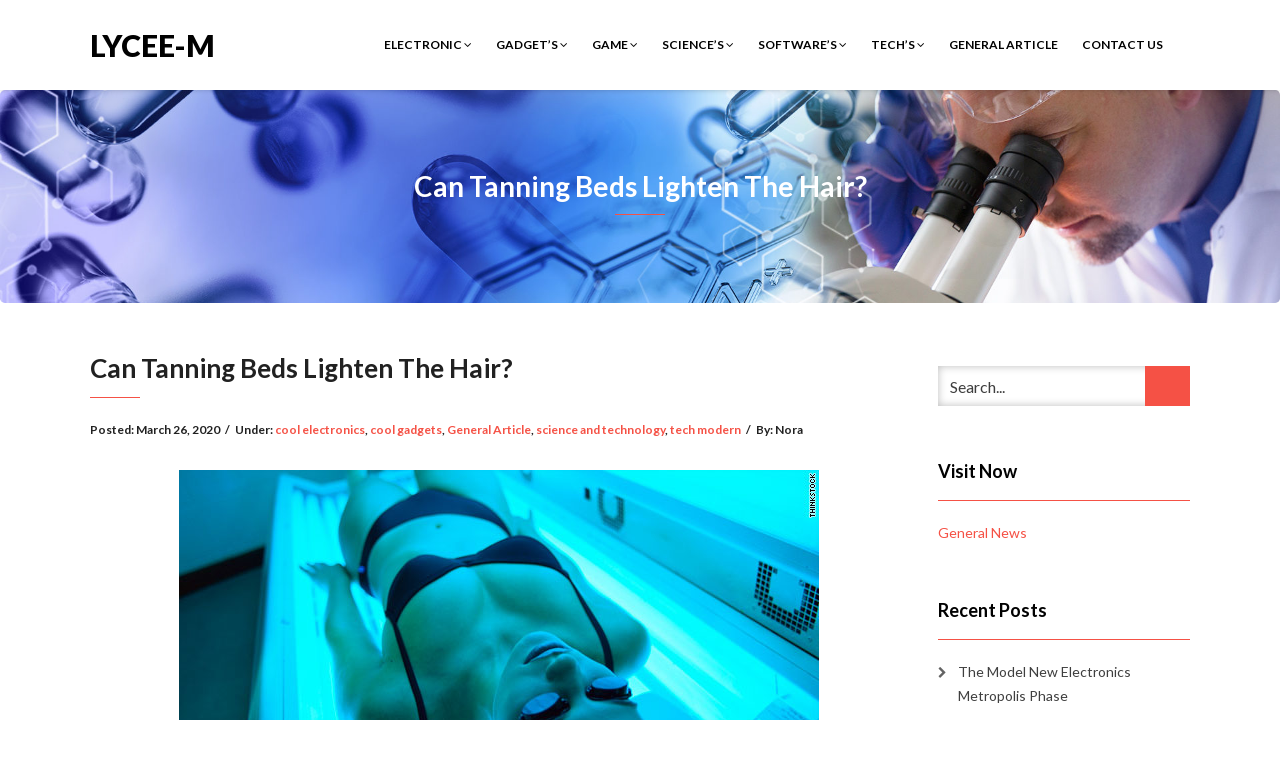

--- FILE ---
content_type: text/html; charset=UTF-8
request_url: https://www.lycee-mandaille.com/can-tanning-beds-lighten-the-hair.html
body_size: 9947
content:
<!DOCTYPE html>
<html dir="ltr" lang="en-US" prefix="og: https://ogp.me/ns#">
<head>
    <meta charset="UTF-8" />
    <meta http-equiv="X-UA-Compatible" content="IE=edge" />
    <meta name="viewport" content="width=device-width, initial-scale=1" />
        <title>Can Tanning Beds Lighten The Hair? | Lycee-M</title>
	<style>img:is([sizes="auto" i], [sizes^="auto," i]) { contain-intrinsic-size: 3000px 1500px }</style>
	
		<!-- All in One SEO 4.8.9 - aioseo.com -->
	<meta name="robots" content="max-image-preview:large" />
	<meta name="author" content="Nora"/>
	<link rel="canonical" href="https://www.lycee-mandaille.com/can-tanning-beds-lighten-the-hair.html" />
	<meta name="generator" content="All in One SEO (AIOSEO) 4.8.9" />
		<meta property="og:locale" content="en_US" />
		<meta property="og:site_name" content="Lycee-M | Science &amp; Technology" />
		<meta property="og:type" content="article" />
		<meta property="og:title" content="Can Tanning Beds Lighten The Hair? | Lycee-M" />
		<meta property="og:url" content="https://www.lycee-mandaille.com/can-tanning-beds-lighten-the-hair.html" />
		<meta property="article:published_time" content="2020-03-26T20:28:24+00:00" />
		<meta property="article:modified_time" content="2020-03-26T20:28:24+00:00" />
		<meta name="twitter:card" content="summary" />
		<meta name="twitter:title" content="Can Tanning Beds Lighten The Hair? | Lycee-M" />
		<script type="application/ld+json" class="aioseo-schema">
			{"@context":"https:\/\/schema.org","@graph":[{"@type":"Article","@id":"https:\/\/www.lycee-mandaille.com\/can-tanning-beds-lighten-the-hair.html#article","name":"Can Tanning Beds Lighten The Hair? | Lycee-M","headline":"Can Tanning Beds Lighten The Hair?","author":{"@id":"https:\/\/www.lycee-mandaille.com\/author\/nora#author"},"publisher":{"@id":"https:\/\/www.lycee-mandaille.com\/#organization"},"image":{"@type":"ImageObject","url":"https:\/\/i.cdn.turner.com\/cnn\/2010\/HEALTH\/05\/27\/tanning.booth.melanoma\/t1larg.tanning.ts.jpg","@id":"https:\/\/www.lycee-mandaille.com\/can-tanning-beds-lighten-the-hair.html\/#articleImage"},"datePublished":"2020-03-26T20:28:24+00:00","dateModified":"2020-03-26T20:28:24+00:00","inLanguage":"en-US","mainEntityOfPage":{"@id":"https:\/\/www.lycee-mandaille.com\/can-tanning-beds-lighten-the-hair.html#webpage"},"isPartOf":{"@id":"https:\/\/www.lycee-mandaille.com\/can-tanning-beds-lighten-the-hair.html#webpage"},"articleSection":"cool electronics, cool gadgets, General Article, science and technology, tech modern"},{"@type":"BreadcrumbList","@id":"https:\/\/www.lycee-mandaille.com\/can-tanning-beds-lighten-the-hair.html#breadcrumblist","itemListElement":[{"@type":"ListItem","@id":"https:\/\/www.lycee-mandaille.com#listItem","position":1,"name":"Home","item":"https:\/\/www.lycee-mandaille.com","nextItem":{"@type":"ListItem","@id":"https:\/\/www.lycee-mandaille.com\/category\/techs#listItem","name":"Tech's"}},{"@type":"ListItem","@id":"https:\/\/www.lycee-mandaille.com\/category\/techs#listItem","position":2,"name":"Tech's","item":"https:\/\/www.lycee-mandaille.com\/category\/techs","nextItem":{"@type":"ListItem","@id":"https:\/\/www.lycee-mandaille.com\/category\/techs\/tech-modern#listItem","name":"tech modern"},"previousItem":{"@type":"ListItem","@id":"https:\/\/www.lycee-mandaille.com#listItem","name":"Home"}},{"@type":"ListItem","@id":"https:\/\/www.lycee-mandaille.com\/category\/techs\/tech-modern#listItem","position":3,"name":"tech modern","item":"https:\/\/www.lycee-mandaille.com\/category\/techs\/tech-modern","nextItem":{"@type":"ListItem","@id":"https:\/\/www.lycee-mandaille.com\/can-tanning-beds-lighten-the-hair.html#listItem","name":"Can Tanning Beds Lighten The Hair?"},"previousItem":{"@type":"ListItem","@id":"https:\/\/www.lycee-mandaille.com\/category\/techs#listItem","name":"Tech's"}},{"@type":"ListItem","@id":"https:\/\/www.lycee-mandaille.com\/can-tanning-beds-lighten-the-hair.html#listItem","position":4,"name":"Can Tanning Beds Lighten The Hair?","previousItem":{"@type":"ListItem","@id":"https:\/\/www.lycee-mandaille.com\/category\/techs\/tech-modern#listItem","name":"tech modern"}}]},{"@type":"Organization","@id":"https:\/\/www.lycee-mandaille.com\/#organization","name":"Lycee-M","description":"Science & Technology","url":"https:\/\/www.lycee-mandaille.com\/"},{"@type":"Person","@id":"https:\/\/www.lycee-mandaille.com\/author\/nora#author","url":"https:\/\/www.lycee-mandaille.com\/author\/nora","name":"Nora","image":{"@type":"ImageObject","@id":"https:\/\/www.lycee-mandaille.com\/can-tanning-beds-lighten-the-hair.html#authorImage","url":"https:\/\/secure.gravatar.com\/avatar\/d5c423c92877876fe5234e374074bd640cdc9e1601da0601ea0a90e16927dab4?s=96&d=mm&r=g","width":96,"height":96,"caption":"Nora"}},{"@type":"WebPage","@id":"https:\/\/www.lycee-mandaille.com\/can-tanning-beds-lighten-the-hair.html#webpage","url":"https:\/\/www.lycee-mandaille.com\/can-tanning-beds-lighten-the-hair.html","name":"Can Tanning Beds Lighten The Hair? | Lycee-M","inLanguage":"en-US","isPartOf":{"@id":"https:\/\/www.lycee-mandaille.com\/#website"},"breadcrumb":{"@id":"https:\/\/www.lycee-mandaille.com\/can-tanning-beds-lighten-the-hair.html#breadcrumblist"},"author":{"@id":"https:\/\/www.lycee-mandaille.com\/author\/nora#author"},"creator":{"@id":"https:\/\/www.lycee-mandaille.com\/author\/nora#author"},"datePublished":"2020-03-26T20:28:24+00:00","dateModified":"2020-03-26T20:28:24+00:00"},{"@type":"WebSite","@id":"https:\/\/www.lycee-mandaille.com\/#website","url":"https:\/\/www.lycee-mandaille.com\/","name":"Lycee-M","description":"Science & Technology","inLanguage":"en-US","publisher":{"@id":"https:\/\/www.lycee-mandaille.com\/#organization"}}]}
		</script>
		<!-- All in One SEO -->

<link rel='dns-prefetch' href='//fonts.googleapis.com' />
<link rel="alternate" type="application/rss+xml" title="Lycee-M &raquo; Feed" href="https://www.lycee-mandaille.com/feed" />
<script type="text/javascript">
/* <![CDATA[ */
window._wpemojiSettings = {"baseUrl":"https:\/\/s.w.org\/images\/core\/emoji\/16.0.1\/72x72\/","ext":".png","svgUrl":"https:\/\/s.w.org\/images\/core\/emoji\/16.0.1\/svg\/","svgExt":".svg","source":{"concatemoji":"https:\/\/www.lycee-mandaille.com\/wp-includes\/js\/wp-emoji-release.min.js?ver=6.8.3"}};
/*! This file is auto-generated */
!function(s,n){var o,i,e;function c(e){try{var t={supportTests:e,timestamp:(new Date).valueOf()};sessionStorage.setItem(o,JSON.stringify(t))}catch(e){}}function p(e,t,n){e.clearRect(0,0,e.canvas.width,e.canvas.height),e.fillText(t,0,0);var t=new Uint32Array(e.getImageData(0,0,e.canvas.width,e.canvas.height).data),a=(e.clearRect(0,0,e.canvas.width,e.canvas.height),e.fillText(n,0,0),new Uint32Array(e.getImageData(0,0,e.canvas.width,e.canvas.height).data));return t.every(function(e,t){return e===a[t]})}function u(e,t){e.clearRect(0,0,e.canvas.width,e.canvas.height),e.fillText(t,0,0);for(var n=e.getImageData(16,16,1,1),a=0;a<n.data.length;a++)if(0!==n.data[a])return!1;return!0}function f(e,t,n,a){switch(t){case"flag":return n(e,"\ud83c\udff3\ufe0f\u200d\u26a7\ufe0f","\ud83c\udff3\ufe0f\u200b\u26a7\ufe0f")?!1:!n(e,"\ud83c\udde8\ud83c\uddf6","\ud83c\udde8\u200b\ud83c\uddf6")&&!n(e,"\ud83c\udff4\udb40\udc67\udb40\udc62\udb40\udc65\udb40\udc6e\udb40\udc67\udb40\udc7f","\ud83c\udff4\u200b\udb40\udc67\u200b\udb40\udc62\u200b\udb40\udc65\u200b\udb40\udc6e\u200b\udb40\udc67\u200b\udb40\udc7f");case"emoji":return!a(e,"\ud83e\udedf")}return!1}function g(e,t,n,a){var r="undefined"!=typeof WorkerGlobalScope&&self instanceof WorkerGlobalScope?new OffscreenCanvas(300,150):s.createElement("canvas"),o=r.getContext("2d",{willReadFrequently:!0}),i=(o.textBaseline="top",o.font="600 32px Arial",{});return e.forEach(function(e){i[e]=t(o,e,n,a)}),i}function t(e){var t=s.createElement("script");t.src=e,t.defer=!0,s.head.appendChild(t)}"undefined"!=typeof Promise&&(o="wpEmojiSettingsSupports",i=["flag","emoji"],n.supports={everything:!0,everythingExceptFlag:!0},e=new Promise(function(e){s.addEventListener("DOMContentLoaded",e,{once:!0})}),new Promise(function(t){var n=function(){try{var e=JSON.parse(sessionStorage.getItem(o));if("object"==typeof e&&"number"==typeof e.timestamp&&(new Date).valueOf()<e.timestamp+604800&&"object"==typeof e.supportTests)return e.supportTests}catch(e){}return null}();if(!n){if("undefined"!=typeof Worker&&"undefined"!=typeof OffscreenCanvas&&"undefined"!=typeof URL&&URL.createObjectURL&&"undefined"!=typeof Blob)try{var e="postMessage("+g.toString()+"("+[JSON.stringify(i),f.toString(),p.toString(),u.toString()].join(",")+"));",a=new Blob([e],{type:"text/javascript"}),r=new Worker(URL.createObjectURL(a),{name:"wpTestEmojiSupports"});return void(r.onmessage=function(e){c(n=e.data),r.terminate(),t(n)})}catch(e){}c(n=g(i,f,p,u))}t(n)}).then(function(e){for(var t in e)n.supports[t]=e[t],n.supports.everything=n.supports.everything&&n.supports[t],"flag"!==t&&(n.supports.everythingExceptFlag=n.supports.everythingExceptFlag&&n.supports[t]);n.supports.everythingExceptFlag=n.supports.everythingExceptFlag&&!n.supports.flag,n.DOMReady=!1,n.readyCallback=function(){n.DOMReady=!0}}).then(function(){return e}).then(function(){var e;n.supports.everything||(n.readyCallback(),(e=n.source||{}).concatemoji?t(e.concatemoji):e.wpemoji&&e.twemoji&&(t(e.twemoji),t(e.wpemoji)))}))}((window,document),window._wpemojiSettings);
/* ]]> */
</script>
<style id='wp-emoji-styles-inline-css' type='text/css'>

	img.wp-smiley, img.emoji {
		display: inline !important;
		border: none !important;
		box-shadow: none !important;
		height: 1em !important;
		width: 1em !important;
		margin: 0 0.07em !important;
		vertical-align: -0.1em !important;
		background: none !important;
		padding: 0 !important;
	}
</style>
<link rel='stylesheet' id='animate-css-css' href='https://www.lycee-mandaille.com/wp-content/themes/vega/assets/css/animate.css?ver=6.8.3' type='text/css' media='all' />
<link rel='stylesheet' id='vega-wp-googlefont1-css' href='//fonts.googleapis.com/css?family=Lato%3A400%2C400i%2C700%2C700i%2C900%2C900i&#038;subset=latin-ext&#038;ver=6.8.3' type='text/css' media='all' />
<link rel='stylesheet' id='bootstrap-css' href='https://www.lycee-mandaille.com/wp-content/themes/vega/assets/css/bootstrap.min.css?ver=6.8.3' type='text/css' media='all' />
<link rel='stylesheet' id='font-awesome-css' href='https://www.lycee-mandaille.com/wp-content/themes/vega/assets/css/font-awesome.min.css?ver=6.8.3' type='text/css' media='all' />
<link rel='stylesheet' id='bootstrap-social-css' href='https://www.lycee-mandaille.com/wp-content/themes/vega/assets/css/bootstrap-social.css?ver=6.8.3' type='text/css' media='all' />
<link rel='stylesheet' id='vega-wp-style-css' href='https://www.lycee-mandaille.com/wp-content/themes/vega/style.css?ver=3.0.0' type='text/css' media='all' />
<link rel='stylesheet' id='vega-wp-color-css' href='https://www.lycee-mandaille.com/wp-content/themes/vega/color-schemes/orange.css?ver=6.8.3' type='text/css' media='all' />
<script type="text/javascript" src="https://www.lycee-mandaille.com/wp-includes/js/jquery/jquery.min.js?ver=3.7.1" id="jquery-core-js"></script>
<script type="text/javascript" src="https://www.lycee-mandaille.com/wp-includes/js/jquery/jquery-migrate.min.js?ver=3.4.1" id="jquery-migrate-js"></script>
<link rel="https://api.w.org/" href="https://www.lycee-mandaille.com/wp-json/" /><link rel="alternate" title="JSON" type="application/json" href="https://www.lycee-mandaille.com/wp-json/wp/v2/posts/2398" /><link rel="EditURI" type="application/rsd+xml" title="RSD" href="https://www.lycee-mandaille.com/xmlrpc.php?rsd" />
<meta name="generator" content="WordPress 6.8.3" />
<link rel='shortlink' href='https://www.lycee-mandaille.com/?p=2398' />
<link rel="alternate" title="oEmbed (JSON)" type="application/json+oembed" href="https://www.lycee-mandaille.com/wp-json/oembed/1.0/embed?url=https%3A%2F%2Fwww.lycee-mandaille.com%2Fcan-tanning-beds-lighten-the-hair.html" />
<link rel="alternate" title="oEmbed (XML)" type="text/xml+oembed" href="https://www.lycee-mandaille.com/wp-json/oembed/1.0/embed?url=https%3A%2F%2Fwww.lycee-mandaille.com%2Fcan-tanning-beds-lighten-the-hair.html&#038;format=xml" />

        <style> .frontpage-banner.frontpage-banner-parallax-bg:before { width: 100%; height: 100%; background-color: #000000; opacity: 0.35; content: ""; position: absolute; left: 0; top: 0; z-index: 2; } .frontpage-simple-banner:before { width: 100%; height: 100%; background-color: #000000; opacity: 0.35; content: ""; position: absolute; left: 0; top: 0; z-index: 2; } </style>
        
    <style>.frontpage-cta1.parallax-bg:before, .frontpage-cta1.image-bg:before {background-color:#000000} .frontpage-cta1.color-bg{background-color:#000000} </style>
    
    <style>.frontpage-cta2.parallax-bg:before, .frontpage-cta2.image-bg:before {background-color:#000000} .frontpage-cta2.color-bg{background-color:#000000} </style>
    <link rel="icon" href="https://www.lycee-mandaille.com/wp-content/uploads/2018/06/cropped-lHcwDgk_-32x32.jpg" sizes="32x32" />
<link rel="icon" href="https://www.lycee-mandaille.com/wp-content/uploads/2018/06/cropped-lHcwDgk_-192x192.jpg" sizes="192x192" />
<link rel="apple-touch-icon" href="https://www.lycee-mandaille.com/wp-content/uploads/2018/06/cropped-lHcwDgk_-180x180.jpg" />
<meta name="msapplication-TileImage" content="https://www.lycee-mandaille.com/wp-content/uploads/2018/06/cropped-lHcwDgk_-270x270.jpg" />
</head>
<body class="wp-singular post-template-default single single-post postid-2398 single-format-standard wp-theme-vega body_padding">
    
    
    <!-- ========== Navbar ========== -->
    <div class="nav-wrapper">
    <div class="navbar navbar-custom navbar-expand-lg  navbar-fixed-top" role="navigation">
        <div class="container">

            <!-- Logo -->
            <div class="navbar-header">
                <button type="button" class="navbar-toggle navbar-toggler" data-toggle="collapse" data-target=".navbar-collapse" aria-controls="navbarSupportedContent" aria-expanded="false" aria-label="Toggle navigation"><i class="fa fa-bars"></i></button>
                <a class="navbar-brand text-logo" href="https://www.lycee-mandaille.com/">Lycee-M</a>
            </div>
            <!-- /Logo -->

                        <!-- Navigation -->
            <div class="navbar-collapse collapse justify-content-end"><ul id="menu-menu1" class="nav navbar-nav menu-header navbar-right sm"><li id="menu-item-19" class="menu-item menu-item-type-taxonomy menu-item-object-category current-post-ancestor menu-item-has-children menu-item-19 nav-item dropdown"><a href="#" data-toggle="dropdown" class="dropdown-toggle" aria-haspopup="true" aria-expanded="false">Electronic <b class="fa fa-angle-down"></b></a>
<ul class="dropdown-menu"  role="menu">
	<li id="menu-item-20" class="menu-item menu-item-type-taxonomy menu-item-object-category current-post-ancestor current-menu-parent current-post-parent menu-item-20 nav-item"><a href="https://www.lycee-mandaille.com/category/electronic/cool-electronics">cool electronics</a></li>
	<li id="menu-item-21" class="menu-item menu-item-type-taxonomy menu-item-object-category menu-item-21 nav-item"><a href="https://www.lycee-mandaille.com/category/electronic/electronics">electronics</a></li>
	<li id="menu-item-22" class="menu-item menu-item-type-taxonomy menu-item-object-category menu-item-22 nav-item"><a href="https://www.lycee-mandaille.com/category/electronic/new-electronics">new electronics</a></li>
</ul>
</li>
<li id="menu-item-23" class="menu-item menu-item-type-taxonomy menu-item-object-category current-post-ancestor menu-item-has-children menu-item-23 nav-item dropdown"><a href="#" data-toggle="dropdown" class="dropdown-toggle" aria-haspopup="true" aria-expanded="false">Gadget&#8217;s <b class="fa fa-angle-down"></b></a>
<ul class="dropdown-menu"  role="menu">
	<li id="menu-item-24" class="menu-item menu-item-type-taxonomy menu-item-object-category current-post-ancestor current-menu-parent current-post-parent menu-item-24 nav-item"><a href="https://www.lycee-mandaille.com/category/gadgets/cool-gadgets">cool gadgets</a></li>
	<li id="menu-item-25" class="menu-item menu-item-type-taxonomy menu-item-object-category menu-item-25 nav-item"><a href="https://www.lycee-mandaille.com/category/gadgets/cool-tech-gadgets">cool tech gadgets</a></li>
	<li id="menu-item-26" class="menu-item menu-item-type-taxonomy menu-item-object-category menu-item-26 nav-item"><a href="https://www.lycee-mandaille.com/category/gadgets/office-gadgets">office gadgets</a></li>
</ul>
</li>
<li id="menu-item-27" class="menu-item menu-item-type-taxonomy menu-item-object-category menu-item-has-children menu-item-27 nav-item dropdown"><a href="#" data-toggle="dropdown" class="dropdown-toggle" aria-haspopup="true" aria-expanded="false">Game <b class="fa fa-angle-down"></b></a>
<ul class="dropdown-menu"  role="menu">
	<li id="menu-item-28" class="menu-item menu-item-type-taxonomy menu-item-object-category menu-item-28 nav-item"><a href="https://www.lycee-mandaille.com/category/game/educational-games-for-kids">educational games for kids</a></li>
	<li id="menu-item-29" class="menu-item menu-item-type-taxonomy menu-item-object-category menu-item-29 nav-item"><a href="https://www.lycee-mandaille.com/category/game/game-development">game development</a></li>
	<li id="menu-item-30" class="menu-item menu-item-type-taxonomy menu-item-object-category menu-item-30 nav-item"><a href="https://www.lycee-mandaille.com/category/game/games">games</a></li>
	<li id="menu-item-31" class="menu-item menu-item-type-taxonomy menu-item-object-category menu-item-31 nav-item"><a href="https://www.lycee-mandaille.com/category/game/online-games">online games</a></li>
</ul>
</li>
<li id="menu-item-32" class="menu-item menu-item-type-taxonomy menu-item-object-category current-post-ancestor menu-item-has-children menu-item-32 nav-item dropdown"><a href="#" data-toggle="dropdown" class="dropdown-toggle" aria-haspopup="true" aria-expanded="false">Science&#8217;s <b class="fa fa-angle-down"></b></a>
<ul class="dropdown-menu"  role="menu">
	<li id="menu-item-33" class="menu-item menu-item-type-taxonomy menu-item-object-category menu-item-33 nav-item"><a href="https://www.lycee-mandaille.com/category/sciences/education-science">education science</a></li>
	<li id="menu-item-34" class="menu-item menu-item-type-taxonomy menu-item-object-category menu-item-34 nav-item"><a href="https://www.lycee-mandaille.com/category/sciences/science">science</a></li>
	<li id="menu-item-35" class="menu-item menu-item-type-taxonomy menu-item-object-category current-post-ancestor current-menu-parent current-post-parent menu-item-35 nav-item"><a href="https://www.lycee-mandaille.com/category/sciences/science-and-technology">science and technology</a></li>
</ul>
</li>
<li id="menu-item-36" class="menu-item menu-item-type-taxonomy menu-item-object-category menu-item-has-children menu-item-36 nav-item dropdown"><a href="#" data-toggle="dropdown" class="dropdown-toggle" aria-haspopup="true" aria-expanded="false">Software&#8217;s <b class="fa fa-angle-down"></b></a>
<ul class="dropdown-menu"  role="menu">
	<li id="menu-item-37" class="menu-item menu-item-type-taxonomy menu-item-object-category menu-item-37 nav-item"><a href="https://www.lycee-mandaille.com/category/softwares/application">application</a></li>
	<li id="menu-item-38" class="menu-item menu-item-type-taxonomy menu-item-object-category menu-item-38 nav-item"><a href="https://www.lycee-mandaille.com/category/softwares/development">development</a></li>
	<li id="menu-item-39" class="menu-item menu-item-type-taxonomy menu-item-object-category menu-item-39 nav-item"><a href="https://www.lycee-mandaille.com/category/softwares/software">software</a></li>
</ul>
</li>
<li id="menu-item-40" class="menu-item menu-item-type-taxonomy menu-item-object-category current-post-ancestor menu-item-has-children menu-item-40 nav-item dropdown"><a href="#" data-toggle="dropdown" class="dropdown-toggle" aria-haspopup="true" aria-expanded="false">Tech&#8217;s <b class="fa fa-angle-down"></b></a>
<ul class="dropdown-menu"  role="menu">
	<li id="menu-item-41" class="menu-item menu-item-type-taxonomy menu-item-object-category menu-item-41 nav-item"><a href="https://www.lycee-mandaille.com/category/techs/tech">tech</a></li>
	<li id="menu-item-42" class="menu-item menu-item-type-taxonomy menu-item-object-category menu-item-42 nav-item"><a href="https://www.lycee-mandaille.com/category/techs/tech-companies">tech companies</a></li>
	<li id="menu-item-43" class="menu-item menu-item-type-taxonomy menu-item-object-category current-post-ancestor current-menu-parent current-post-parent menu-item-43 nav-item"><a href="https://www.lycee-mandaille.com/category/techs/tech-modern">tech modern</a></li>
	<li id="menu-item-44" class="menu-item menu-item-type-taxonomy menu-item-object-category menu-item-44 nav-item"><a href="https://www.lycee-mandaille.com/category/techs/tech-news">tech news</a></li>
</ul>
</li>
<li id="menu-item-45" class="menu-item menu-item-type-taxonomy menu-item-object-category current-post-ancestor current-menu-parent current-post-parent menu-item-45 nav-item"><a href="https://www.lycee-mandaille.com/category/general-article">General Article</a></li>
<li id="menu-item-46" class="menu-item menu-item-type-post_type menu-item-object-page menu-item-46 nav-item"><a href="https://www.lycee-mandaille.com/contact-us">Contact Us</a></li>
</ul></div>            <!-- /Navigation -->
            

        </div>
        <div class="clearfix"></div>
    </div>
    </div>
    <!-- ========== /Navbar ========== -->




<!-- ========== Banner - Custom Header ========== -->
<div class="jumbotron image-banner banner-custom-header" style="background:url('https://www.lycee-mandaille.com/wp-content/uploads/2018/06/cropped-Pfizer_MedicinalSciences.jpg') no-repeat 0 0 #ffffff;background-size:cover;background-position:center center">
    <div class="container">
        <h1 class="block-title wow zoomIn">Can Tanning Beds Lighten The Hair?</h1>    </div>
</div>
<!-- ========== /Banner - Custom Header ========== -->
<!-- ========== Page Content ========== -->
<div class="section post-content bg-white">
    <div class="container">
        <div class="row">

            
            <div class="col-md-9">

                <div id="post-2398" class="clearfix post-2398 post type-post status-publish format-standard hentry category-cool-electronics category-cool-gadgets category-general-article category-science-and-technology category-tech-modern">

                                        <!-- Post Title -->
                                                            <h3 class="entry-title">Can Tanning Beds Lighten The Hair?</h3>
                                        <!-- /Post Title -->
                    
                                                            <!-- Post Meta -->
                    <div class="entry-meta">
                                                                                                                        Posted: <span class="date updated">March 26, 2020</span><span class="sep">/</span>Under: <a href="https://www.lycee-mandaille.com/category/electronic/cool-electronics" rel="category tag">cool electronics</a>, <a href="https://www.lycee-mandaille.com/category/gadgets/cool-gadgets" rel="category tag">cool gadgets</a>, <a href="https://www.lycee-mandaille.com/category/general-article" rel="category tag">General Article</a>, <a href="https://www.lycee-mandaille.com/category/sciences/science-and-technology" rel="category tag">science and technology</a>, <a href="https://www.lycee-mandaille.com/category/techs/tech-modern" rel="category tag">tech modern</a><span class="sep">/</span>By: <span class="vcard author author_name"><span class="fn">Nora</span></span>                    </div>
                    <!-- /Post Meta -->
                    
                                        <!-- Post Tags -->
                    <div class="entry-tags">
                        <p></p>
                    </div>
                    <!-- /Post Tags -->
                    
                    
                    
                    
                    <!-- Post Content -->
                    <div class="entry-content">
                    <p><img fetchpriority="high" decoding="async" class="size-medium aligncenter" src="https://i.cdn.turner.com/cnn/2010/HEALTH/05/27/tanning.booth.melanoma/t1larg.tanning.ts.jpg" width="640" height="360" /></p>
<p style="text-align: justify;">Tanning is one of the most popular skin treatments for women and men. While some prefer natural sun tanning, others do an online search for <a href="https://www.sundaysbluebox.com/"><span style="text-decoration: underline;"><strong>best tanning beds near me</strong></span></a>. If you are one of those who frequently go for tanning, you might have experienced lighting of hair color besides the change in skin shade.</p>
<p style="text-align: justify;">Does tanning bed cause the hair to lighten? What’s the reason behind the hair getting a few shades lighter after tanning? This blog will answer all your questions.</p>
<p style="text-align: justify;">To understand this phenomenon, it’s essential to know the science behind skin and hair.</p>
<p style="text-align: justify;">Our skin is made up of living tissues and cells, while our hair is composed of only dead cells. When the hair is exposed to UV rays, it makes the hair shaft to expand. When the hair shaft extends, it breaks the molecules that contain hair pigments. This causes the hair to lighten its color. Now the question is why our hair remains damaged? This is because our hair strands are made up of only structured protein, lipids, pigments, and water.</p>
<p style="text-align: justify;">Now one might wonder why the skin gets a few shades darker while hair turns light. This is due to melanogenesis.</p>
<p style="text-align: justify;">Melanogenesis is a naturally occurring process in which the skin cells start producing excess melanin pigments causing the skin to darken. This is a protective mechanism that happens when our skin is exposed to the sun’s UV rays. However, since our hair is made of dead cells, it can’t produce any melanin to defend itself from UV rays. The sunrays oxidize the melanin and turn it colorless.</p>
<p style="text-align: justify;">UV rays from the sun cause change in the chemical structure of the hair, ultimately resulting in the change in hair color. Besides this, too much exposure to UV rays dries out the hair and leave it all frizzy.</p>
<p style="text-align: justify;">So, how can one protect their hair from UV rays damage while getting a session from <a href="https://www.facebook.com/virginiabeachtanning"><span style="text-decoration: underline;"><strong>UV tanning salons near me</strong></span></a>?</p>
<ol style="text-align: justify;">
<li>Wear a Shower Cap</li>
</ol>
<p style="text-align: justify;">Covering hair with a shower cap is one of the easiest ways to prevent hair damage due to UV rays. Just make a ponytail and wear a shower cap when taking a tanning session. Most shower caps are designed to protect the hair from UV rays damage as well as help it retain moisture. Since shower caps are washable, you can reuse them for a long time.</p>
<ol style="text-align: justify;" start="2">
<li>Wear a Turban or Towel</li>
</ol>
<p style="text-align: justify;">When going out or to the tanning salon, you can wrap your hair with a scarf or towel. The cloth will prevent the UV rays from penetrating through the hair.</p>
<ol style="text-align: justify;" start="3">
<li>Use Conditioner</li>
</ol>
<p style="text-align: justify;">Applying a moisturizing hair conditioner before undergoing a tanning session is another effective method to protect the hair from getting damaged. So, before heading to your tanning salon, give your hair a nice moisturizing massage.</p>
<ol style="text-align: justify;" start="4">
<li>Use Heat Protectants</li>
</ol>
<p style="text-align: justify;">However effective, most of us don’t like tying our hair with a towel or cap for too long. If you don’t like wearing shower caps or scarves during tanning sessions, you can simply use a heat protectant product. Just apply the product thoroughly on your scalp, roots, and tips before you go for tanning.</p>
                                        </div>
                    <!-- /Post Content -->

                </div>

                
            </div>

                        <!-- Sidebar -->
            <div class="col-md-3 sidebar">
                


<div class="sidebar-widgets" ><div id="search-2" class="widget widget_search"><form role="search" method="get" class="search-form" action="https://www.lycee-mandaille.com/">
    <input type="search" class="search-field form-control" placeholder="Search..." value="" name="s" title="Search for:"  />
    <button class="btn btn-primary-custom" name="submit" type="submit"><i class="glyphicon glyphicon-arrow-right"></i></button>
</form></div><div id="randomize-2" class="widget randomize"><h3 class="widget-title">Visit Now</h3><a href="http://www.ptimes.net">General News</a></div><div id="magenet_widget-2" class="widget widget_magenet_widget"><aside class="widget magenet_widget_box"><div class="mads-block"></div></aside></div>
		<div id="recent-posts-2" class="widget widget_recent_entries">
		<h3 class="widget-title">Recent Posts</h3>
		<ul>
											<li>
					<a href="https://www.lycee-mandaille.com/the-model-new-electronics-metropolis-phase.html">The Model New Electronics Metropolis Phase</a>
									</li>
											<li>
					<a href="https://www.lycee-mandaille.com/uopeople-admissions-application.html">Uopeople Admissions Application</a>
									</li>
											<li>
					<a href="https://www.lycee-mandaille.com/tech-mahindra-share-price-tech-mahindra-stock-value-tech-mahindra-ltd-stock-price-share-worth-reside-bse.html">Tech Mahindra Share Price, Tech Mahindra Stock Value, Tech Mahindra Ltd  Stock Price, Share Worth, Reside Bse</a>
									</li>
											<li>
					<a href="https://www.lycee-mandaille.com/school-of-utilized-science-and-technology.html">School Of Utilized Science And Technology</a>
									</li>
											<li>
					<a href="https://www.lycee-mandaille.com/instructional-sciences.html">Instructional Sciences</a>
									</li>
					</ul>

		</div><div id="archives-2" class="widget widget_archive"><h3 class="widget-title">Archives</h3>		<label class="screen-reader-text" for="archives-dropdown-2">Archives</label>
		<select id="archives-dropdown-2" name="archive-dropdown">
			
			<option value="">Select Month</option>
				<option value='https://www.lycee-mandaille.com/2025/12'> December 2025 </option>
	<option value='https://www.lycee-mandaille.com/2025/11'> November 2025 </option>
	<option value='https://www.lycee-mandaille.com/2025/10'> October 2025 </option>
	<option value='https://www.lycee-mandaille.com/2025/09'> September 2025 </option>
	<option value='https://www.lycee-mandaille.com/2025/08'> August 2025 </option>
	<option value='https://www.lycee-mandaille.com/2025/07'> July 2025 </option>
	<option value='https://www.lycee-mandaille.com/2025/06'> June 2025 </option>
	<option value='https://www.lycee-mandaille.com/2025/05'> May 2025 </option>
	<option value='https://www.lycee-mandaille.com/2025/04'> April 2025 </option>
	<option value='https://www.lycee-mandaille.com/2025/03'> March 2025 </option>
	<option value='https://www.lycee-mandaille.com/2025/02'> February 2025 </option>
	<option value='https://www.lycee-mandaille.com/2025/01'> January 2025 </option>
	<option value='https://www.lycee-mandaille.com/2024/12'> December 2024 </option>
	<option value='https://www.lycee-mandaille.com/2024/11'> November 2024 </option>
	<option value='https://www.lycee-mandaille.com/2024/10'> October 2024 </option>
	<option value='https://www.lycee-mandaille.com/2024/09'> September 2024 </option>
	<option value='https://www.lycee-mandaille.com/2024/08'> August 2024 </option>
	<option value='https://www.lycee-mandaille.com/2024/07'> July 2024 </option>
	<option value='https://www.lycee-mandaille.com/2024/06'> June 2024 </option>
	<option value='https://www.lycee-mandaille.com/2024/05'> May 2024 </option>
	<option value='https://www.lycee-mandaille.com/2024/04'> April 2024 </option>
	<option value='https://www.lycee-mandaille.com/2024/03'> March 2024 </option>
	<option value='https://www.lycee-mandaille.com/2024/02'> February 2024 </option>
	<option value='https://www.lycee-mandaille.com/2024/01'> January 2024 </option>
	<option value='https://www.lycee-mandaille.com/2023/12'> December 2023 </option>
	<option value='https://www.lycee-mandaille.com/2023/11'> November 2023 </option>
	<option value='https://www.lycee-mandaille.com/2023/10'> October 2023 </option>
	<option value='https://www.lycee-mandaille.com/2023/09'> September 2023 </option>
	<option value='https://www.lycee-mandaille.com/2023/08'> August 2023 </option>
	<option value='https://www.lycee-mandaille.com/2023/07'> July 2023 </option>
	<option value='https://www.lycee-mandaille.com/2023/06'> June 2023 </option>
	<option value='https://www.lycee-mandaille.com/2023/05'> May 2023 </option>
	<option value='https://www.lycee-mandaille.com/2023/04'> April 2023 </option>
	<option value='https://www.lycee-mandaille.com/2023/03'> March 2023 </option>
	<option value='https://www.lycee-mandaille.com/2023/02'> February 2023 </option>
	<option value='https://www.lycee-mandaille.com/2023/01'> January 2023 </option>
	<option value='https://www.lycee-mandaille.com/2022/12'> December 2022 </option>
	<option value='https://www.lycee-mandaille.com/2022/11'> November 2022 </option>
	<option value='https://www.lycee-mandaille.com/2022/10'> October 2022 </option>
	<option value='https://www.lycee-mandaille.com/2022/09'> September 2022 </option>
	<option value='https://www.lycee-mandaille.com/2022/08'> August 2022 </option>
	<option value='https://www.lycee-mandaille.com/2022/07'> July 2022 </option>
	<option value='https://www.lycee-mandaille.com/2022/06'> June 2022 </option>
	<option value='https://www.lycee-mandaille.com/2022/05'> May 2022 </option>
	<option value='https://www.lycee-mandaille.com/2022/04'> April 2022 </option>
	<option value='https://www.lycee-mandaille.com/2022/03'> March 2022 </option>
	<option value='https://www.lycee-mandaille.com/2022/02'> February 2022 </option>
	<option value='https://www.lycee-mandaille.com/2022/01'> January 2022 </option>
	<option value='https://www.lycee-mandaille.com/2021/12'> December 2021 </option>
	<option value='https://www.lycee-mandaille.com/2021/11'> November 2021 </option>
	<option value='https://www.lycee-mandaille.com/2021/10'> October 2021 </option>
	<option value='https://www.lycee-mandaille.com/2021/09'> September 2021 </option>
	<option value='https://www.lycee-mandaille.com/2021/08'> August 2021 </option>
	<option value='https://www.lycee-mandaille.com/2021/07'> July 2021 </option>
	<option value='https://www.lycee-mandaille.com/2021/06'> June 2021 </option>
	<option value='https://www.lycee-mandaille.com/2021/05'> May 2021 </option>
	<option value='https://www.lycee-mandaille.com/2021/04'> April 2021 </option>
	<option value='https://www.lycee-mandaille.com/2021/03'> March 2021 </option>
	<option value='https://www.lycee-mandaille.com/2021/02'> February 2021 </option>
	<option value='https://www.lycee-mandaille.com/2021/01'> January 2021 </option>
	<option value='https://www.lycee-mandaille.com/2020/12'> December 2020 </option>
	<option value='https://www.lycee-mandaille.com/2020/11'> November 2020 </option>
	<option value='https://www.lycee-mandaille.com/2020/10'> October 2020 </option>
	<option value='https://www.lycee-mandaille.com/2020/09'> September 2020 </option>
	<option value='https://www.lycee-mandaille.com/2020/08'> August 2020 </option>
	<option value='https://www.lycee-mandaille.com/2020/07'> July 2020 </option>
	<option value='https://www.lycee-mandaille.com/2020/06'> June 2020 </option>
	<option value='https://www.lycee-mandaille.com/2020/05'> May 2020 </option>
	<option value='https://www.lycee-mandaille.com/2020/04'> April 2020 </option>
	<option value='https://www.lycee-mandaille.com/2020/03'> March 2020 </option>
	<option value='https://www.lycee-mandaille.com/2020/02'> February 2020 </option>
	<option value='https://www.lycee-mandaille.com/2020/01'> January 2020 </option>
	<option value='https://www.lycee-mandaille.com/2019/12'> December 2019 </option>
	<option value='https://www.lycee-mandaille.com/2019/11'> November 2019 </option>
	<option value='https://www.lycee-mandaille.com/2019/10'> October 2019 </option>
	<option value='https://www.lycee-mandaille.com/2019/09'> September 2019 </option>
	<option value='https://www.lycee-mandaille.com/2019/08'> August 2019 </option>
	<option value='https://www.lycee-mandaille.com/2019/07'> July 2019 </option>
	<option value='https://www.lycee-mandaille.com/2019/06'> June 2019 </option>
	<option value='https://www.lycee-mandaille.com/2019/05'> May 2019 </option>
	<option value='https://www.lycee-mandaille.com/2019/04'> April 2019 </option>
	<option value='https://www.lycee-mandaille.com/2019/03'> March 2019 </option>
	<option value='https://www.lycee-mandaille.com/2019/02'> February 2019 </option>
	<option value='https://www.lycee-mandaille.com/2019/01'> January 2019 </option>
	<option value='https://www.lycee-mandaille.com/2018/12'> December 2018 </option>
	<option value='https://www.lycee-mandaille.com/2018/11'> November 2018 </option>
	<option value='https://www.lycee-mandaille.com/2018/10'> October 2018 </option>
	<option value='https://www.lycee-mandaille.com/2018/09'> September 2018 </option>
	<option value='https://www.lycee-mandaille.com/2018/08'> August 2018 </option>
	<option value='https://www.lycee-mandaille.com/2018/07'> July 2018 </option>
	<option value='https://www.lycee-mandaille.com/2018/06'> June 2018 </option>
	<option value='https://www.lycee-mandaille.com/2018/05'> May 2018 </option>
	<option value='https://www.lycee-mandaille.com/2018/04'> April 2018 </option>
	<option value='https://www.lycee-mandaille.com/2018/03'> March 2018 </option>
	<option value='https://www.lycee-mandaille.com/2018/02'> February 2018 </option>
	<option value='https://www.lycee-mandaille.com/2018/01'> January 2018 </option>
	<option value='https://www.lycee-mandaille.com/2017/12'> December 2017 </option>
	<option value='https://www.lycee-mandaille.com/2017/11'> November 2017 </option>
	<option value='https://www.lycee-mandaille.com/2017/10'> October 2017 </option>
	<option value='https://www.lycee-mandaille.com/2017/09'> September 2017 </option>
	<option value='https://www.lycee-mandaille.com/2017/08'> August 2017 </option>
	<option value='https://www.lycee-mandaille.com/2017/07'> July 2017 </option>
	<option value='https://www.lycee-mandaille.com/2017/06'> June 2017 </option>
	<option value='https://www.lycee-mandaille.com/2017/05'> May 2017 </option>
	<option value='https://www.lycee-mandaille.com/2017/04'> April 2017 </option>
	<option value='https://www.lycee-mandaille.com/2017/03'> March 2017 </option>

		</select>

			<script type="text/javascript">
/* <![CDATA[ */

(function() {
	var dropdown = document.getElementById( "archives-dropdown-2" );
	function onSelectChange() {
		if ( dropdown.options[ dropdown.selectedIndex ].value !== '' ) {
			document.location.href = this.options[ this.selectedIndex ].value;
		}
	}
	dropdown.onchange = onSelectChange;
})();

/* ]]> */
</script>
</div><div id="categories-2" class="widget widget_categories"><h3 class="widget-title">Categories</h3><form action="https://www.lycee-mandaille.com" method="get"><label class="screen-reader-text" for="cat">Categories</label><select  name='cat' id='cat' class='postform'>
	<option value='-1'>Select Category</option>
	<option class="level-0" value="20">application</option>
	<option class="level-0" value="27">cool electronics</option>
	<option class="level-0" value="22">cool gadgets</option>
	<option class="level-0" value="23">cool tech gadgets</option>
	<option class="level-0" value="18">development</option>
	<option class="level-0" value="11">education science</option>
	<option class="level-0" value="14">educational games for kids</option>
	<option class="level-0" value="26">electronics</option>
	<option class="level-0" value="16">game development</option>
	<option class="level-0" value="13">games</option>
	<option class="level-0" value="1">General Article</option>
	<option class="level-0" value="28">new electronics</option>
	<option class="level-0" value="24">office gadgets</option>
	<option class="level-0" value="15">online games</option>
	<option class="level-0" value="9">science</option>
	<option class="level-0" value="10">science and technology</option>
	<option class="level-0" value="19">software</option>
	<option class="level-0" value="4">tech</option>
	<option class="level-0" value="5">tech companies</option>
	<option class="level-0" value="6">tech modern</option>
	<option class="level-0" value="7">tech news</option>
</select>
</form><script type="text/javascript">
/* <![CDATA[ */

(function() {
	var dropdown = document.getElementById( "cat" );
	function onCatChange() {
		if ( dropdown.options[ dropdown.selectedIndex ].value > 0 ) {
			dropdown.parentNode.submit();
		}
	}
	dropdown.onchange = onCatChange;
})();

/* ]]> */
</script>
</div><div id="nav_menu-2" class="widget widget_nav_menu"><h3 class="widget-title">About Us</h3><div class="menu-about-us-container"><ul id="menu-about-us" class="menu"><li id="menu-item-14" class="menu-item menu-item-type-post_type menu-item-object-page menu-item-14"><a href="https://www.lycee-mandaille.com/sitemap">Sitemap</a></li>
<li id="menu-item-15" class="menu-item menu-item-type-post_type menu-item-object-page menu-item-15"><a href="https://www.lycee-mandaille.com/disclosure-policy">Disclosure Policy</a></li>
<li id="menu-item-16" class="menu-item menu-item-type-post_type menu-item-object-page menu-item-16"><a href="https://www.lycee-mandaille.com/advertise-here">Advertise Here</a></li>
<li id="menu-item-17" class="menu-item menu-item-type-post_type menu-item-object-page menu-item-17"><a href="https://www.lycee-mandaille.com/contact-us">Contact Us</a></li>
</ul></div></div></div>
 
            </div>
            <!-- /Sidebar -->
            
        </div>
    </div>
</div>
<!-- ========== /Page Content ========== -->


<!-- wmm w -->


<div class="footer-widgets bg-grey-light-3"><div class="container"><div class="row"><div class="col-md-3 footer-widget footer-widget-col-1"><div class="widget"><h3 class="widget-title">Pages</h3>
			<ul>
				<li class="page_item page-item-7"><a href="https://www.lycee-mandaille.com/advertise-here">Advertise Here</a></li>
<li class="page_item page-item-5"><a href="https://www.lycee-mandaille.com/contact-us">Contact Us</a></li>
<li class="page_item page-item-9"><a href="https://www.lycee-mandaille.com/disclosure-policy">Disclosure Policy</a></li>
<li class="page_item page-item-11"><a href="https://www.lycee-mandaille.com/sitemap">Sitemap</a></li>
			</ul>

			</div></div><div class="col-md-3 footer-widget footer-widget-col-2">
		<div class="widget">
		<h3 class="widget-title">Recent Posts</h3>
		<ul>
											<li>
					<a href="https://www.lycee-mandaille.com/the-model-new-electronics-metropolis-phase.html">The Model New Electronics Metropolis Phase</a>
									</li>
											<li>
					<a href="https://www.lycee-mandaille.com/uopeople-admissions-application.html">Uopeople Admissions Application</a>
									</li>
											<li>
					<a href="https://www.lycee-mandaille.com/tech-mahindra-share-price-tech-mahindra-stock-value-tech-mahindra-ltd-stock-price-share-worth-reside-bse.html">Tech Mahindra Share Price, Tech Mahindra Stock Value, Tech Mahindra Ltd  Stock Price, Share Worth, Reside Bse</a>
									</li>
											<li>
					<a href="https://www.lycee-mandaille.com/school-of-utilized-science-and-technology.html">School Of Utilized Science And Technology</a>
									</li>
											<li>
					<a href="https://www.lycee-mandaille.com/instructional-sciences.html">Instructional Sciences</a>
									</li>
					</ul>

		</div></div><div class="col-md-3 footer-widget footer-widget-col-3"><div class="widget"><h3 class="widget-title">Categories</h3>
			<ul>
					<li class="cat-item cat-item-20"><a href="https://www.lycee-mandaille.com/category/softwares/application">application</a>
</li>
	<li class="cat-item cat-item-27"><a href="https://www.lycee-mandaille.com/category/electronic/cool-electronics">cool electronics</a>
</li>
	<li class="cat-item cat-item-22"><a href="https://www.lycee-mandaille.com/category/gadgets/cool-gadgets">cool gadgets</a>
</li>
	<li class="cat-item cat-item-23"><a href="https://www.lycee-mandaille.com/category/gadgets/cool-tech-gadgets">cool tech gadgets</a>
</li>
	<li class="cat-item cat-item-18"><a href="https://www.lycee-mandaille.com/category/softwares/development">development</a>
</li>
	<li class="cat-item cat-item-11"><a href="https://www.lycee-mandaille.com/category/sciences/education-science">education science</a>
</li>
	<li class="cat-item cat-item-14"><a href="https://www.lycee-mandaille.com/category/game/educational-games-for-kids">educational games for kids</a>
</li>
	<li class="cat-item cat-item-26"><a href="https://www.lycee-mandaille.com/category/electronic/electronics">electronics</a>
</li>
	<li class="cat-item cat-item-16"><a href="https://www.lycee-mandaille.com/category/game/game-development">game development</a>
</li>
	<li class="cat-item cat-item-13"><a href="https://www.lycee-mandaille.com/category/game/games">games</a>
</li>
	<li class="cat-item cat-item-1"><a href="https://www.lycee-mandaille.com/category/general-article">General Article</a>
</li>
	<li class="cat-item cat-item-28"><a href="https://www.lycee-mandaille.com/category/electronic/new-electronics">new electronics</a>
</li>
	<li class="cat-item cat-item-24"><a href="https://www.lycee-mandaille.com/category/gadgets/office-gadgets">office gadgets</a>
</li>
	<li class="cat-item cat-item-15"><a href="https://www.lycee-mandaille.com/category/game/online-games">online games</a>
</li>
	<li class="cat-item cat-item-9"><a href="https://www.lycee-mandaille.com/category/sciences/science">science</a>
</li>
	<li class="cat-item cat-item-10"><a href="https://www.lycee-mandaille.com/category/sciences/science-and-technology">science and technology</a>
</li>
	<li class="cat-item cat-item-19"><a href="https://www.lycee-mandaille.com/category/softwares/software">software</a>
</li>
	<li class="cat-item cat-item-4"><a href="https://www.lycee-mandaille.com/category/techs/tech">tech</a>
</li>
	<li class="cat-item cat-item-5"><a href="https://www.lycee-mandaille.com/category/techs/tech-companies">tech companies</a>
</li>
	<li class="cat-item cat-item-6"><a href="https://www.lycee-mandaille.com/category/techs/tech-modern">tech modern</a>
</li>
	<li class="cat-item cat-item-7"><a href="https://www.lycee-mandaille.com/category/techs/tech-news">tech news</a>
</li>
			</ul>

			</div></div><div class="col-md-3 footer-widget footer-widget-col-3"><div class="widget"><h3 class="widget-title">Meta</h3>
		<ul>
						<li><a href="https://www.lycee-mandaille.com/wp-login.php">Log in</a></li>
			<li><a href="https://www.lycee-mandaille.com/feed">Entries feed</a></li>
			<li><a href="https://www.lycee-mandaille.com/comments/feed">Comments feed</a></li>

			<li><a href="https://wordpress.org/">WordPress.org</a></li>
		</ul>

		</div></div></div></div></div>

<!-- ========== Footer Nav and Copyright ========== -->
<div class="footer">
    <div class="container">
        <div class="row">
            <div class="col-md-8">
                                
                                <ul id="menu-footer" class="nav-foot"><li><a href="https://www.lycee-mandaille.com/advertise-here">Advertise Here</a></li><li><a href="https://www.lycee-mandaille.com/contact-us">Contact Us</a></li><li><a href="https://www.lycee-mandaille.com/disclosure-policy">Disclosure Policy</a></li><li><a href="https://www.lycee-mandaille.com/sitemap">Sitemap</a></li></ul>                                
            </div>
            <div class="col-md-4">
                <!-- Copyright and Credits -->
                                                <div class="copyright">Lycee-M 2026<br /><span class="credit">Vega Wordpress Theme by <a target="_blank" href="https://www.lyrathemes.com">LyraThemes</a></span></div>
                <!-- /Copyright and Credits -->
            </div>
        </div>
    </div>
</div>
<!-- ========== /Footer Nav and Copyright ========== -->

<!-- Back to Top -->
<div id="back_to_top">
    <div class="container">
        <a href="#"><i class="fa fa-chevron-up"></i></a>
    </div>
</div>
<!-- /Back to Top -->
<script type="speculationrules">
{"prefetch":[{"source":"document","where":{"and":[{"href_matches":"\/*"},{"not":{"href_matches":["\/wp-*.php","\/wp-admin\/*","\/wp-content\/uploads\/*","\/wp-content\/*","\/wp-content\/plugins\/*","\/wp-content\/themes\/vega\/*","\/*\\?(.+)"]}},{"not":{"selector_matches":"a[rel~=\"nofollow\"]"}},{"not":{"selector_matches":".no-prefetch, .no-prefetch a"}}]},"eagerness":"conservative"}]}
</script>
<script type="text/javascript" src="https://www.lycee-mandaille.com/wp-content/themes/vega/assets/js/bootstrap.min.js?ver=6.8.3" id="bootstrap-js"></script>
<script type="text/javascript" src="https://www.lycee-mandaille.com/wp-content/themes/vega/assets/js/jquery.smartmenus.min.js?ver=6.8.3" id="jquery-smartmenus-js"></script>
<script type="text/javascript" src="https://www.lycee-mandaille.com/wp-content/themes/vega/assets/js/jquery.smartmenus.bootstrap.min.js?ver=6.8.3" id="jquery-smartmenus-bootstrap-js"></script>
<script type="text/javascript" src="https://www.lycee-mandaille.com/wp-content/themes/vega/assets/js/wow.min.js?ver=6.8.3" id="wow-js"></script>
<script type="text/javascript" src="https://www.lycee-mandaille.com/wp-content/themes/vega/assets/js/vega-wp-anim.js?ver=6.8.3" id="vega-wp-themejs-anim-js"></script>
<script type="text/javascript" src="https://www.lycee-mandaille.com/wp-content/themes/vega/assets/js/parallax.min.js?ver=6.8.3" id="parallax-js"></script>
<script type="text/javascript" src="https://www.lycee-mandaille.com/wp-content/themes/vega/assets/js/jquery.matchHeight-min.js?ver=6.8.3" id="jquery-match-height-js"></script>
<script type="text/javascript" src="https://www.lycee-mandaille.com/wp-content/themes/vega/assets/js/vega-wp.js?ver=3.0.0" id="vega-wp-themejs-js"></script>

<script defer src="https://static.cloudflareinsights.com/beacon.min.js/vcd15cbe7772f49c399c6a5babf22c1241717689176015" integrity="sha512-ZpsOmlRQV6y907TI0dKBHq9Md29nnaEIPlkf84rnaERnq6zvWvPUqr2ft8M1aS28oN72PdrCzSjY4U6VaAw1EQ==" data-cf-beacon='{"version":"2024.11.0","token":"5fa355f8c3714a8f97bf3feafaea812e","r":1,"server_timing":{"name":{"cfCacheStatus":true,"cfEdge":true,"cfExtPri":true,"cfL4":true,"cfOrigin":true,"cfSpeedBrain":true},"location_startswith":null}}' crossorigin="anonymous"></script>
</body>
</html>	